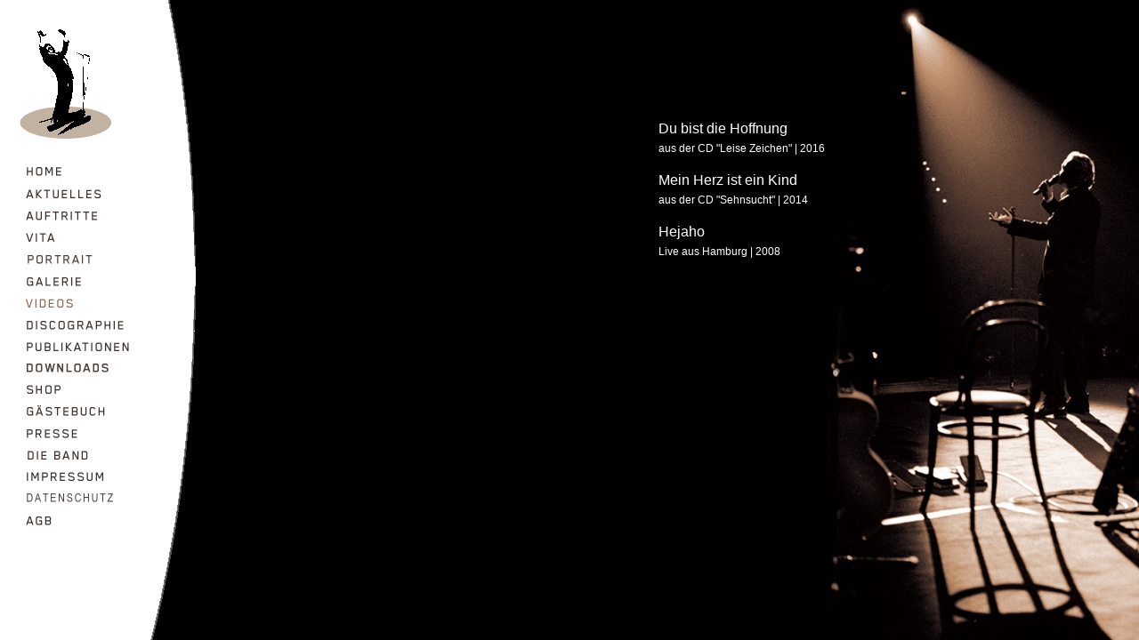

--- FILE ---
content_type: text/html; charset=UTF-8
request_url: https://stille-musik.de/?kat=6
body_size: 1001
content:
<!doctype html>
<html lang="de">
<head>
<title>Klaus Hoffmann</title>
<meta charset="utf-8">
<meta name="viewport" content="width=device-width, initial-scale=1, maximum-scale=1, user-scale=1, user-scalable=0" />
<meta http-equiv="X-UA-Compatible" content="IE=edge">
<link rel="stylesheet" href="hosted/css/main.css?t=0116020840">
<script language="javascript" type="text/javascript" src="hosted/js/main.js?t=0116020840"></script>
<script language="javascript" type="text/javascript" src="hosted/js/kat6.js?t=0116020840"></script>
<link rel="stylesheet" href="hosted/css/kat6.css?t=0116020840">
</head>
<body onload="init();">
<div id="main" style="background-color:#000000;background-image:url(hosted/image/bg/6.jpg);
background-position: 900px 0px;"><div id="content">
<div id="headimage"></div>
<div class="Video" id="Video"><iframe width="100%" height="350" src="https://www.youtube.com/embed/2bbAD1WIXsc" frameborder="0" gesture="media" allow="encrypted-media" allowfullscreen></iframe></div><div id="VideoListe"><strong><a href="javascript:playVideo('2bbAD1WIXsc');void(0);">Du bist die Hoffnung</a></strong><br/>aus der CD "Leise Zeichen" | 2016<br/><br/><strong><a href="javascript:playVideo('mPkN98iEWbU');void(0);">Mein Herz ist ein Kind</a></strong><br/>aus der CD "Sehnsucht" | 2014<br/><br/><strong><a href="javascript:playVideo('xY0L0NtVKiQ');void(0);">Hejaho</a></strong><br/>Live aus Hamburg | 2008<br/><br/></div>
</div></div>
<div id="menu"><img src="hosted/image/system/logo_06.gif" id="logo"/><div style="height:20px;"></div><a href="./?kat=1" onmouseover="" onmouseout=""><img border="0" src="hosted/image/menu/menue_1.jpg"></a><a href="./?kat=2" onmouseover="" onmouseout=""><img border="0" src="hosted/image/menu/menue_2.jpg"></a><a href="./?kat=3" onmouseover="" onmouseout=""><img border="0" src="hosted/image/menu/menue_3.jpg"></a><a href="./?kat=4" onmouseover="" onmouseout=""><img border="0" src="hosted/image/menu/menue_4.jpg"></a><a href="./?kat=17" onmouseover="" onmouseout=""><img border="0" src="hosted/image/menu/menue_17.jpg"></a><a href="./?kat=5" onmouseover="" onmouseout=""><img border="0" src="hosted/image/menu/menue_5.jpg"></a><a href="./?kat=6" onmouseover="" onmouseout=""><img border="0" src="hosted/image/menu/menue_6_over.jpg"></a><a href="./?kat=7" onmouseover="" onmouseout=""><img border="0" src="hosted/image/menu/menue_7.jpg"></a><a href="./?kat=15" onmouseover="" onmouseout=""><img border="0" src="hosted/image/menu/menue_15.jpg"></a><a href="./?kat=18" onmouseover="" onmouseout=""><img border="0" src="hosted/image/menu/menue_18.jpg"></a><a href="./?kat=8" onmouseover="" onmouseout=""><img border="0" src="hosted/image/menu/menue_8.jpg"></a><a href="./?kat=9" onmouseover="" onmouseout=""><img border="0" src="hosted/image/menu/menue_9.jpg"></a><a href="./?kat=11" onmouseover="" onmouseout=""><img border="0" src="hosted/image/menu/menue_11.jpg"></a><a href="./?kat=16" onmouseover="" onmouseout=""><img border="0" src="hosted/image/menu/menue_16.jpg"></a><a href="./?kat=14" onmouseover="" onmouseout=""><img border="0" src="hosted/image/menu/menue_14.jpg"></a><a href="./?kat=19" onmouseover="" onmouseout=""><img border="0" src="hosted/image/menu/menue_19.jpg"></a><a href="./?kat=20" onmouseover="" onmouseout=""><img border="0" src="hosted/image/menu/menue_20.jpg"></a></div>
<div id="head"><div>VIDEOS</div><img src="hosted/image/system/menu.png" onclick="swapmenu();"/><div id="headright"></div></div>
</body>
</html>

--- FILE ---
content_type: text/css
request_url: https://stille-musik.de/hosted/css/main.css?t=0116020840
body_size: 535
content:

body {
  margin:0px;
  padding:0px;
  font-family:arial,verdana;
  font-size:12px;
  user-select: none;
  -moz-user-select: none;
  -webkit-user-select: none;
  -ms-user-select: none;
}

a:link {
  text-decoration: none;
}

h2 {
  font-size:1.5em;
  font-weight:normal;
  text-decoration: none;
  margin:6px 0px;
}

input, textarea {
  font-size:1.1em;
}

#menu {
  position:absolute;
  top:0px;
  left:0px;
  width:220px;
  bottom:0px;
  background-image:url(../image/system/menubg.png);
/* background-image:url(../image/system/background_05.gif); */
  background-repeat:no-repeat;
  overflow:auto;
  line-height:10px;
}

#head {
  position:absolute;
  top:0px;
  left:0px;
  right:0px;
  height:40px;
  display:none;
  background-color:white;
  text-align:center;
  font-size:20px;
  color:#9B6857;
}
#head div {
  display:inline-block;
  margin-top:7px;
}

#headright {
  display:inline-block;
  float: right;
  margin: 2px 10px 0px 0px;
}

#main {
/* display:none; */
  position:absolute;
  top:0px;
  left:0px;
  right:0px;
  bottom:0px;
  background-repeat:no-repeat;
  background-attachment:fixed;
/*  background-color:#D3CCC4; */
  overflow:auto;
}

#content {
  margin:10px 10px 10px 250px;
/*  background:red; */
  max-width:500px;
}

@media (max-width: 800px){

  #menu {
    top:40px;
    left:-220px;
    -webkit-transition: left 0.5s;
    transition: left 0.5s;
  }

  #head {
    display:block;
  }

  #main {
    top:40px;
  }

  #content {
    margin-left:10px;
  }

  #headimage {
    display: none;
  }

}

@media (max-height: 610px){

#logo {
  display:none;
}

}


#head img {
  position:absolute;
  top:6px;
  left:6px;
  cursor:pointer;
}

#headimage {
}

#headimage img {
  margin: 22px 0px;
}


--- FILE ---
content_type: text/css
request_url: https://stille-musik.de/hosted/css/kat6.css?t=0116020840
body_size: 187
content:

.Video {
  display:inline-block;
  width:450px;
  min-height:150px;
  margin-top:70px;
}


#VideoListe {
  position:fixed;
  display: block;
  width:260px;
  top:120px;
  left:730px;
  bottom:0px;
  padding:10px;
  color: white;
  font-family: Arial, Helvetica, sans-serif;
}

@media (max-width: 990px){
  #VideoListe {
    position:relative;
    display: block;
    width:initial;
    top:initial;
    left:initial;
    bottom:initial;
    margin-top:10px;
  }
}

@media (max-width: 600px){
  .Video {
    width:99%;
  }
}

#VideoListe a{
  font-size: 16px;
  color: #FFFFFF;
  text-decoration: none;
  font-weight: normal;
  line-height: 30px;
}

#VideoListe a:hover{
  font-size: 16px;
  color: #976657;
  text-decoration: none;
  font-weight: normal;
  line-height: 30px;
}




--- FILE ---
content_type: application/javascript
request_url: https://stille-musik.de/hosted/js/kat6.js?t=0116020840
body_size: 12
content:

function playVideo ( id ) {
  var p=document.getElementById('Video');
  if (p) {
    p.innerHTML='<iframe width="100%" height="350" src="https://www.youtube.com/embed/'+id+'" frameborder="0" gesture="media" allow="encrypted-media" allowfullscreen></iframe>';
  }
}


--- FILE ---
content_type: application/javascript
request_url: https://stille-musik.de/hosted/js/main.js?t=0116020840
body_size: 493
content:

window.onresize=kh_resize;

function swapmenu() {
  var e=document.getElementById('menu');
  if (!e) {return;}
  if (e.offsetLeft==0) {
    e.style.left='-250px';
  } else {
    e.style.left='0px';
  }
}

function kh_resize() {
  var w=document.getElementById('main');
  var m=document.getElementById('menu');
  if (!w) {return;}
  if (w.offsetWidth<800) {
    m.style.left='-220px';
  } else {
    m.style.left='0px';
  }
  if (_function_exists('module_resize')) {module_resize();}
}

function _get(e){return document.getElementById(e);}

function _is_int(v) {
  if ('string'!=typeof(v)) {return false;}
  if (v.length==0) {return false;}
  var i=parseInt(v);
  return i>0;
}

function init() {
  if (_function_exists('module_init')) {module_init();}
}

function _function_exists(fn) {
  return (typeof(window[fn])=='function') ? true : false ;
}

function f_load() {
  if (_function_exists('module_fload')) {
    var f=_get('frame');
    if (!f) {return false;}
    var r=f.contentWindow.document.cn;
    var a=r.a.value;
    var d=r.d.value;
    module_fload(a,d);
  }
}

function run(a,d) {
  var f=_get('frame');
  if (!f) {return false;}
  var r=f.contentWindow.document.cn;
  r.a.value=a;
  r.d.value=d;
  r.submit();
}

function _ismail(m) {
//    var re = /^(([^<>()\[\]\\.,;:\s@"]+(\.[^<>()\[\]\\.,;:\s@"]+)*)|(".+"))@((\[[0-9]{1,3}\.[0-9]{1,3}\.[0-9]{1,3}\.[0-9]{1,3}])|(([a-zA-Z\-0-9]+\.)+[a-zA-Z]{2,}))$/;
    var re = /^(([^<>()\[\]\.,;:\s@\"]+(\.[^<>()\[\]\.,;:\s@\"]+)*)|(\".+\"))@(([^<>()[\]\.,;:\s@\"]+\.)+[^<>()[\]\.,;:\s@\"]{2,})$/i;
    return re.test(m);
}